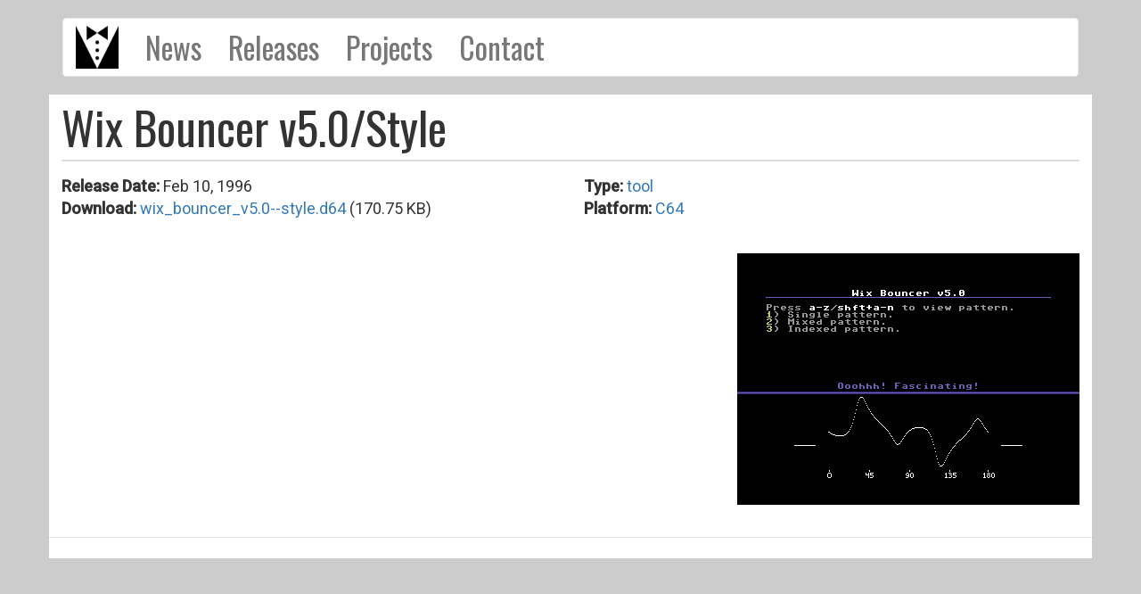

--- FILE ---
content_type: text/html; charset=utf-8
request_url: https://style64.org/release/wix-bouncer-v5.0-style
body_size: 3347
content:
<!DOCTYPE html PUBLIC "-//W3C//DTD XHTML+RDFa 1.0//EN"
  "http://www.w3.org/MarkUp/DTD/xhtml-rdfa-1.dtd">
<html lang="en" dir="ltr">
<head profile="http://www.w3.org/1999/xhtml/vocab">
  <meta charset="utf-8">
  <meta name="viewport" content="width=device-width, initial-scale=1.0">
  <meta http-equiv="Content-Type" content="text/html; charset=utf-8" />
<link rel="apple-touch-icon" sizes="180x180" href="/file/favicons/apple-touch-icon.png"/>
<link rel="icon" type="image/png" sizes="32x32" href="/file/favicons/favicon-32x32.png"/>
<link rel="icon" type="image/png" sizes="16x16" href="/file/favicons/favicon-16x16.png"/>
<link rel="manifest" href="/file/favicons/site.webmanifest"/>
<link rel="mask-icon" href="/file/favicons/safari-pinned-tab.svg" color="#5bbad5"/>
<meta name="msapplication-TileColor" content="#00aba9"/>
<meta name="theme-color" content="#ffffff"/>
<meta name="keywords" content="style" />
<meta name="generator" content="Drupal 7 (https://www.drupal.org)" />
<meta name="rights" content="Copyright 1990-2021, Style." />
<link rel="canonical" href="https://style64.org/release/wix-bouncer-v5.0-style" />
<link rel="shortlink" href="https://style64.org/node/73" />
  <title>Wix Bouncer v5.0/Style | Style</title>
  <link type="text/css" rel="stylesheet" href="https://style64.org/file/css/css_lQaZfjVpwP_oGNqdtWCSpJT1EMqXdMiU84ekLLxQnc4.css" media="all" />
<link type="text/css" rel="stylesheet" href="https://style64.org/file/css/css_zkG2T5pRW6q20eM2IbNVge6Oub5_rTk1ywWpFXibv9I.css" media="all" />
<link type="text/css" rel="stylesheet" href="https://style64.org/file/css/css_NCOSdpoQnWWQHVcfG2o2skDLf8YSjSAlOAadPoELzbo.css" media="all" />
<link type="text/css" rel="stylesheet" href="https://style64.org/file/css/css_sz3oQG9JlITJh31TuUVWb_pyHl2PI7EjtZDPHZp0CuQ.css" media="all" />
  <!-- HTML5 element support for IE6-8 -->
  <!--[if lt IE 9]>
    <script src="//html5shiv.googlecode.com/svn/trunk/html5.js"></script>
  <![endif]-->
  <script src="https://style64.org/file/js/js_EebRuRXFlkaf356V0T2K_8cnUVfCKesNTxdvvPSEhCM.js"></script>
<script src="https://style64.org/file/js/js_i9-mZxF1wrIj_pHo8CcygMfG3cz35Mlm6odAjzL19fk.js"></script>
<script>var _paq = _paq || [];(function(){var u=(("https:" == document.location.protocol) ? "https://p.style64.org/p/" : "http://p.style64.org/p/");_paq.push(["setSiteId", "1"]);_paq.push(["setTrackerUrl", u+"piwik.php"]);_paq.push(["setDownloadExtensions", "7z|aac|arc|arj|asf|asx|avi|bin|csv|doc|exe|flv|gif|gz|gzip|hqx|jar|jpe?g|js|mp(2|3|4|e?g)|mov(ie)?|msi|msp|pdf|phps|png|ppt|qtm?|ra(m|r)?|sea|sit|tar|tgz|torrent|txt|wav|wma|wmv|wpd|xls|xml|z|zip|d64|d81"]);_paq.push(["trackPageView"]);_paq.push(["setIgnoreClasses", ["no-tracking","colorbox"]]);_paq.push(["enableLinkTracking"]);var d=document,g=d.createElement("script"),s=d.getElementsByTagName("script")[0];g.type="text/javascript";g.defer=true;g.async=true;g.src="https://style64.org/file/matomo/piwik.js?ssh1cj";s.parentNode.insertBefore(g,s);})();</script>
<script src="https://style64.org/file/js/js_v0XSAi9yevYQRhfQ8f7Sh_T9BUwlIsYQF193MTNQuAY.js"></script>
<script>jQuery.extend(Drupal.settings, {"basePath":"\/","pathPrefix":"","ajaxPageState":{"theme":"the_suit_2","theme_token":"PF8-wWOX7xcPVe2m91GATzS8R2dr-mhAsvPs_X11A2k","js":{"sites\/all\/themes\/bootstrap\/js\/bootstrap.js":1,"sites\/all\/modules\/jquery_update\/replace\/jquery\/1.10\/jquery.min.js":1,"misc\/jquery-extend-3.4.0.js":1,"misc\/jquery.once.js":1,"misc\/drupal.js":1,"sites\/all\/modules\/matomo\/matomo.js":1,"0":1,"sites\/style64.org\/themes\/the_suit_2\/bootstrap\/js\/affix.js":1,"sites\/style64.org\/themes\/the_suit_2\/bootstrap\/js\/alert.js":1,"sites\/style64.org\/themes\/the_suit_2\/bootstrap\/js\/button.js":1,"sites\/style64.org\/themes\/the_suit_2\/bootstrap\/js\/carousel.js":1,"sites\/style64.org\/themes\/the_suit_2\/bootstrap\/js\/collapse.js":1,"sites\/style64.org\/themes\/the_suit_2\/bootstrap\/js\/dropdown.js":1,"sites\/style64.org\/themes\/the_suit_2\/bootstrap\/js\/modal.js":1,"sites\/style64.org\/themes\/the_suit_2\/bootstrap\/js\/tooltip.js":1,"sites\/style64.org\/themes\/the_suit_2\/bootstrap\/js\/popover.js":1,"sites\/style64.org\/themes\/the_suit_2\/bootstrap\/js\/scrollspy.js":1,"sites\/style64.org\/themes\/the_suit_2\/bootstrap\/js\/tab.js":1,"sites\/style64.org\/themes\/the_suit_2\/bootstrap\/js\/transition.js":1},"css":{"modules\/system\/system.base.css":1,"sites\/all\/modules\/date\/date_api\/date.css":1,"modules\/field\/theme\/field.css":1,"modules\/node\/node.css":1,"sites\/all\/modules\/views\/css\/views.css":1,"sites\/all\/modules\/ckeditor\/css\/ckeditor.css":1,"sites\/all\/modules\/ctools\/css\/ctools.css":1,"sites\/all\/modules\/panels\/css\/panels.css":1,"sites\/style64.org\/themes\/the_suit_2\/css\/style.css":1,"sites\/style64.org\/themes\/the_suit_2\/css\/style_xl.css":1,"sites\/style64.org\/themes\/the_suit_2\/css\/suit.css":1}},"matomo":{"trackMailto":1},"bootstrap":{"anchorsFix":"0","anchorsSmoothScrolling":"0","formHasError":1,"popoverEnabled":1,"popoverOptions":{"animation":1,"html":0,"placement":"right","selector":"","trigger":"click","triggerAutoclose":1,"title":"","content":"","delay":0,"container":"body"},"tooltipEnabled":1,"tooltipOptions":{"animation":1,"html":0,"placement":"auto left","selector":"","trigger":"hover focus","delay":0,"container":"body"}}});</script>
  <link href="https://fonts.googleapis.com/css?family=Oswald:300,400,500|Roboto:300,400,500|Roboto+Condensed:400,500,600" rel="stylesheet">


</head>
<body class="html not-front not-logged-in no-sidebars page-node page-node- page-node-73 node-type-release" >
  <div id="skip-link">
    <a href="#main-content" class="element-invisible element-focusable">Skip to main content</a>
  </div>
    <header id="navbar" role="banner" class="navbar container navbar-default">
  <div class="container">
    <div class="navbar-header">
            <a class="logo navbar-btn pull-left" href="/" title="Home">
        <img src="https://style64.org/file/the_suit_64.png" alt="Home" />
      </a>
      
      
      <!-- .btn-navbar is used as the toggle for collapsed navbar content -->
      <button type="button" class="navbar-toggle" data-toggle="collapse" data-target=".navbar-collapse">
        <span class="sr-only">Toggle navigation</span>
        <span class="icon-bar"></span>
        <span class="icon-bar"></span>
        <span class="icon-bar"></span>
      </button>
    </div>

          <div class="navbar-collapse collapse">
        <nav role="navigation">
                      <ul class="menu nav navbar-nav"><li class="first leaf"><a href="/news" title="">News</a></li>
<li class="leaf"><a href="/releases" title="">Releases</a></li>
<li class="leaf"><a href="/projects" title="">Projects</a></li>
<li class="last leaf"><a href="/contact-style" title="">Contact</a></li>
</ul>                                      </nav>
      </div>
      </div>
</header>

<div class="main-container container">

  <header role="banner" id="page-header">
    
      </header> <!-- /#page-header -->

  <div class="row">

    
    <section class="col-sm-12">
                  <a id="main-content"></a>
                    <h1 class="page-header">Wix Bouncer v5.0/Style</h1>
                                                          <div class="region region-content">
    <section id="block-system-main" class="block block-system clearfix">

      
  
<div  class="node node-release view-mode-full ">
          <div class="row">
      <div class="col-sm-6  release-meta">
        <div class="field field-name-field-release-date-display field-type-text field-label-inline clearfix"><div class="field-label">Release Date:&nbsp;</div><div class="field-items"><div class="field-item even">Feb 10, 1996</div></div></div><div class="field field-name-upload field-type-file field-label-inline clearfix"><div class="field-label">Download:&nbsp;</div><div class="field-items"><div class="field-item even"><ul class="file-list"><li><span class="file"><img class="file-icon" alt="Binary Data" title="application/octet-stream" src="/modules/file/icons/application-octet-stream.png" /> <a href="https://style64.org/file/wix_bouncer_v5.0--style.d64" type="application/octet-stream; length=174848" title="wix_bouncer_v5.0--style.d64">wix_bouncer_v5.0--style.d64</a></span> <span class="file-size">(170.75 KB)</span> </li>
</ul></div></div></div>      </div>
      <div class="col-sm-6  release-meta">
        <div class="field field-name-taxonomy-vocabulary-4 field-type-entityreference field-label-inline clearfix"><div class="field-label">Type:&nbsp;</div><div class="field-items"><div class="field-item even"><div class="textformatter-list"><a href="/type/tool" class="taxonomy-term taxonomy-term-17 entityreference">tool</a></div></div></div></div><div class="field field-name-taxonomy-vocabulary-3 field-type-entityreference field-label-inline clearfix"><div class="field-label">Platform:&nbsp;</div><div class="field-items"><div class="field-item even"><div class="textformatter-list"><a href="/platform/c64" class="taxonomy-term taxonomy-term-10 entityreference">C64</a></div></div></div></div>      </div>
    </div>
        <div class="row">
      <div class="col-sm-12 ">
        <article id="node-153" class="node node-image clearfix">
    <header>
            <h2><a href="/img/wix-bouncer-v5.0-style-screenshot">Wix Bouncer v5.0/Style screenshot</a></h2>
              </header>
    <div class="field field-name-node-image field-type-image field-label-hidden"><div class="field-items"><div class="field-item even"><img class="img-responsive" src="https://style64.org/file/images/wix-bouncer-v5.0--style.png" width="384" height="282" /></div></div></div>    </article>
<div class="field field-name-body field-type-text-with-summary field-label-hidden"><div class="field-items"><div class="field-item even"></div></div></div>      </div>
    </div>
      </div>


<!-- Needed to activate display suite support on forms -->

</section>
  </div>
    </section>

    
  </div>
</div>
<footer class="footer container">
  </footer>
    <div class="region region-page-bottom">
    <noscript><img style="position: absolute" class="img-responsive" src="https://p.style64.org/p/js/?idsite=1&amp;rec=1&amp;url=https%3A//style64.org/release/wix-bouncer-v5.0-style&amp;action_name=Wix%20Bouncer%20v5.0/Style%20%7C%20Style" width="0" height="0" alt="" /></noscript>
  </div>
<script src="https://style64.org/file/js/js_MRdvkC2u4oGsp5wVxBG1pGV5NrCPW3mssHxIn6G9tGE.js"></script>
</body>
</html>
